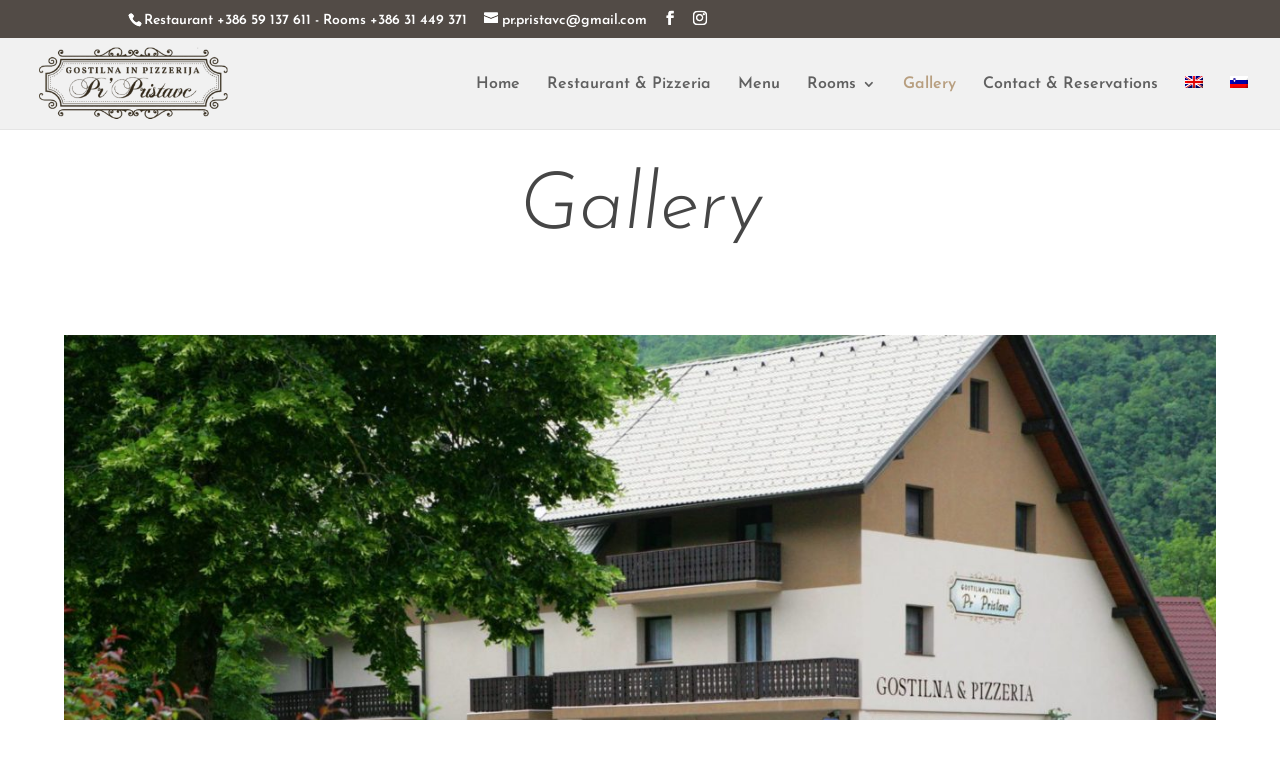

--- FILE ---
content_type: text/css
request_url: https://www.prpristavc.com/wp-content/et-cache/1243/et-core-unified-deferred-1243.min.css?ver=1766421994
body_size: 232
content:
.et_pb_section_2.et_pb_section{padding-top:0px;padding-bottom:4px}.et_pb_row_4.et_pb_row{padding-top:7px!important;padding-bottom:5px!important;padding-top:7px;padding-bottom:5px}.et_pb_text_1.et_pb_text{color:#464646!important}.et_pb_text_1{line-height:1.8em;font-weight:300;line-height:1.8em;padding-bottom:15px!important;margin-top:20px!important;margin-right:20px!important;margin-bottom:2px!important;margin-left:20px!important}.et_pb_text_1.et_pb_text a{color:#3c39e6!important}.et_pb_text_1 h4{font-size:32px;color:#B89F80!important}.et_pb_section_5.et_pb_section{background-color:#f1f1f1!important}.et_pb_blurb_0.et_pb_blurb .et_pb_module_header,.et_pb_blurb_0.et_pb_blurb .et_pb_module_header a,.et_pb_blurb_1.et_pb_blurb .et_pb_module_header,.et_pb_blurb_1.et_pb_blurb .et_pb_module_header a,.et_pb_blurb_2.et_pb_blurb .et_pb_module_header,.et_pb_blurb_2.et_pb_blurb .et_pb_module_header a{font-weight:300;color:#B89F80!important;text-align:left}.et_pb_blurb_0.et_pb_blurb,.et_pb_blurb_1.et_pb_blurb,.et_pb_blurb_2.et_pb_blurb{font-weight:300}.et_pb_blurb_0 .et-pb-icon,.et_pb_blurb_1 .et-pb-icon,.et_pb_blurb_2 .et-pb-icon{font-size:48px;color:#b89f80}@media only screen and (max-width:980px){.et_pb_text_1 h4{font-size:25px}}